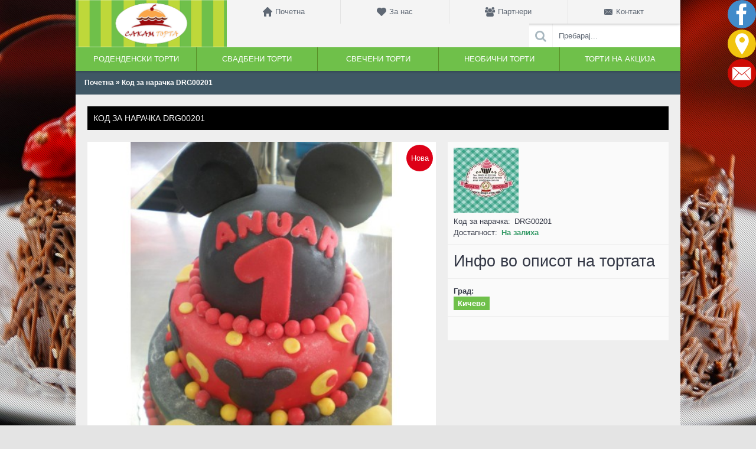

--- FILE ---
content_type: text/html; charset=utf-8
request_url: http://www.sakamtorta.com/index.php?route=product/product&product_id=7967
body_size: 39242
content:
<!DOCTYPE html>
<html dir="ltr" lang="en" class="webkit chrome chrome131 mac journal-desktop is-guest skin-1 responsive-layout bottom-menu-bar infinite-scroll default-header slim-header catalog-cart lang-full-mobile currency-full-mobile lang-flag currency-symbol no-secondary-on-mobile collapse-footer-columns soft-shadow boxed-header sticky-menu backface product-grid-no-second-image product-list-second-image product-page product-page-7967 layout-2 route-product-product oc1 side-blocks-active no-secondary no-currency no-language" data-j2v="2.11">
<head>
<meta charset="UTF-8" />
<meta name="viewport" content="width=device-width, initial-scale=1, minimum-scale=1, maximum-scale=1, user-scalable=no">
<meta name="format-detection" content="telephone=no">
<!--[if IE]><meta http-equiv="X-UA-Compatible" content="IE=Edge,chrome=1"/><![endif]-->
<title>Код за нарачка DRG00201</title>
<base href="http://www.sakamtorta.com/" />
<meta property="og:title" content="Код за нарачка DRG00201" />
<meta property="og:site_name" content="Сакам Торта" />
<meta property="og:url" content="http://www.sakamtorta.com/index.php?route=product/product&product_id=7967" />
<meta property="og:description" content="Град:Кичево

За нарачки контактирајте н&egrave; на следниов телефон 075/250518

РАБОТНО ВРЕМЕ 08:00 - 20:00

&nbsp;

&nbsp;

&nbsp;

&nbsp;" />
<meta property="og:type" content="product" />
<meta property="og:image" content="http://www.sakamtorta.com/image/cache/data/drago/rodendenski/00201-600x315.jpg" />
<meta property="og:image:width" content="600" />
<meta property="og:image:height" content="315" />
<meta name="twitter:card" content="summary" />
<meta name="twitter:title" content="Код за нарачка DRG00201" />
<meta name="twitter:description" content="Град:Кичево

За нарачки контактирајте н&egrave; на следниов телефон 075/250518

РАБОТНО ВРЕМЕ 08:00 - 20:00

&nbsp;

&nbsp;

&nbsp;

&nbsp;" />
<meta name="twitter:image" content="http://www.sakamtorta.com/image/cache/data/drago/rodendenski/00201-200x200.jpg" />
<meta name="twitter:image:width" content="200" />
<meta name="twitter:image:height" content="200" />
<link href="http://www.sakamtorta.com/image/data/sakamtorta_favicon.png" rel="icon" />
<link href="http://www.sakamtorta.com/index.php?route=product/product&amp;product_id=7967" rel="canonical" />
<link rel="stylesheet" href="//fonts.googleapis.com/css?family=Oswald:regular&amp;subset=latin"/>
<link rel="stylesheet" href="http://www.sakamtorta.com/catalog/view/theme/journal2/css/j-strap.css?j2v=2.11"/>
<link rel="stylesheet" href="http://www.sakamtorta.com/catalog/view/javascript/jquery/ui/themes/ui-lightness/jquery-ui-1.8.16.custom.css?j2v=2.11"/>
<link rel="stylesheet" href="http://www.sakamtorta.com/catalog/view/theme/journal2/lib/swiper/css/swiper.css?j2v=2.11"/>
<link rel="stylesheet" href="http://www.sakamtorta.com/catalog/view/theme/journal2/lib/lightgallery/css/lightgallery.min.css?j2v=2.11"/>
<link rel="stylesheet" href="http://www.sakamtorta.com/catalog/view/theme/journal2/lib/magnific-popup/magnific-popup.css?j2v=2.11"/>
<link rel="stylesheet" href="http://www.sakamtorta.com/catalog/view/theme/journal2/lib/supersized/css/supersized.css?j2v=2.11"/>
<link rel="stylesheet" href="http://www.sakamtorta.com/catalog/view/javascript/jquery/colorbox/colorbox.css?j2v=2.11"/>
<link rel="stylesheet" href="http://www.sakamtorta.com/catalog/view/theme/journal2/css/hint.min.css?j2v=2.11"/>
<link rel="stylesheet" href="http://www.sakamtorta.com/catalog/view/theme/journal2/css/journal.css?j2v=2.11"/>
<link rel="stylesheet" href="http://www.sakamtorta.com/catalog/view/theme/journal2/css/features.css?j2v=2.11"/>
<link rel="stylesheet" href="http://www.sakamtorta.com/catalog/view/theme/journal2/css/header.css?j2v=2.11"/>
<link rel="stylesheet" href="http://www.sakamtorta.com/catalog/view/theme/journal2/css/module.css?j2v=2.11"/>
<link rel="stylesheet" href="http://www.sakamtorta.com/catalog/view/theme/journal2/css/pages.css?j2v=2.11"/>
<link rel="stylesheet" href="http://www.sakamtorta.com/catalog/view/theme/journal2/css/account.css?j2v=2.11"/>
<link rel="stylesheet" href="http://www.sakamtorta.com/catalog/view/theme/journal2/css/blog-manager.css?j2v=2.11"/>
<link rel="stylesheet" href="http://www.sakamtorta.com/catalog/view/theme/journal2/css/side-column.css?j2v=2.11"/>
<link rel="stylesheet" href="http://www.sakamtorta.com/catalog/view/theme/journal2/css/product.css?j2v=2.11"/>
<link rel="stylesheet" href="http://www.sakamtorta.com/catalog/view/theme/journal2/css/category.css?j2v=2.11"/>
<link rel="stylesheet" href="http://www.sakamtorta.com/catalog/view/theme/journal2/css/footer.css?j2v=2.11"/>
<link rel="stylesheet" href="http://www.sakamtorta.com/catalog/view/theme/journal2/css/icons.css?j2v=2.11"/>
<link rel="stylesheet" href="http://www.sakamtorta.com/catalog/view/theme/journal2/css/responsive.css?j2v=2.11"/>
<link rel="stylesheet" href="http://www.sakamtorta.com/catalog/view/theme/journal2/css/flex.css?j2v=2.11"/>
<link rel="stylesheet" href="http://www.sakamtorta.com/catalog/view/theme/journal2/css/rtl.css?j2v=2.11"/>
<link rel="stylesheet" href="index.php?route=journal2/assets/css&amp;j2v=2.11" />
<script type="text/javascript" src="http://www.sakamtorta.com/catalog/view/theme/journal2/lib/modernizr/modernizr.min.js?j2v=2.11"></script>
<script type="text/javascript" src="http://www.sakamtorta.com/catalog/view/theme/journal2/lib/jquery/jquery-1.8.3.min.js?j2v=2.11"></script>
<script type="text/javascript" src="http://www.sakamtorta.com/catalog/view/theme/journal2/lib/jquery.ui/jquery-ui-1.8.24.min.js?j2v=2.11"></script>
<script type="text/javascript" src="http://www.sakamtorta.com/catalog/view/javascript/common.js?j2v=2.11"></script>
<script type="text/javascript" src="http://www.sakamtorta.com/catalog/view/javascript/jquery/jquery.total-storage.min.js?j2v=2.11"></script>
<script type="text/javascript" src="http://www.sakamtorta.com/catalog/view/theme/journal2/lib/jquery.tabs/tabs.js?j2v=2.11"></script>
<script type="text/javascript" src="http://www.sakamtorta.com/catalog/view/theme/journal2/lib/swiper/js/swiper.jquery.js?j2v=2.11"></script>
<script type="text/javascript" src="http://www.sakamtorta.com/catalog/view/theme/journal2/lib/ias/jquery-ias.min.js?j2v=2.11"></script>
<script type="text/javascript" src="http://www.sakamtorta.com/catalog/view/theme/journal2/lib/intense/intense.min.js?j2v=2.11"></script>
<script type="text/javascript" src="http://www.sakamtorta.com/catalog/view/theme/journal2/lib/lightgallery/js/lightgallery.js?j2v=2.11"></script>
<script type="text/javascript" src="http://www.sakamtorta.com/catalog/view/theme/journal2/lib/magnific-popup/jquery.magnific-popup.js?j2v=2.11"></script>
<script type="text/javascript" src="http://www.sakamtorta.com/catalog/view/theme/journal2/lib/actual/jquery.actual.min.js?j2v=2.11"></script>
<script type="text/javascript" src="http://www.sakamtorta.com/catalog/view/theme/journal2/lib/countdown/jquery.countdown.js?j2v=2.11"></script>
<script type="text/javascript" src="http://www.sakamtorta.com/catalog/view/theme/journal2/lib/image-zoom/jquery.imagezoom.min.js?j2v=2.11"></script>
<script type="text/javascript" src="http://www.sakamtorta.com/catalog/view/theme/journal2/lib/lazy/jquery.lazy.1.6.min.js?j2v=2.11"></script>
<script type="text/javascript" src="http://www.sakamtorta.com/catalog/view/theme/journal2/lib/supersized/js/jquery.easing.min.js?j2v=2.11"></script>
<script type="text/javascript" src="http://www.sakamtorta.com/catalog/view/theme/journal2/lib/supersized/js/supersized.3.2.7.min.js?j2v=2.11"></script>
<script type="text/javascript" src="http://www.sakamtorta.com/catalog/view/javascript/jquery/tabs.js?j2v=2.11"></script>
<script type="text/javascript" src="http://www.sakamtorta.com/catalog/view/javascript/jquery/colorbox/jquery.colorbox-min.js?j2v=2.11"></script>
<script type="text/javascript" src="http://www.sakamtorta.com/catalog/view/theme/journal2/js/journal.js?j2v=2.11"></script>
<!--[if (gte IE 6)&(lte IE 8)]><script src="catalog/view/theme/journal2/lib/selectivizr/selectivizr.min.js"></script><![endif]-->
<script>
  (function(i,s,o,g,r,a,m){i['GoogleAnalyticsObject']=r;i[r]=i[r]||function(){
  (i[r].q=i[r].q||[]).push(arguments)},i[r].l=1*new Date();a=s.createElement(o),
  m=s.getElementsByTagName(o)[0];a.async=1;a.src=g;m.parentNode.insertBefore(a,m)
  })(window,document,'script','https://www.google-analytics.com/analytics.js','ga');

  ga('create', 'UA-98391096-1', 'auto');
  ga('send', 'pageview');

</script><script>
        Journal.COUNTDOWN = {
        DAYS    : "Ден.",
        HOURS   : "Час.",
        MINUTES : "Мин.",
        SECONDS : "Сек."
    };
        Journal.NOTIFICATION_BUTTONS = '<div class="notification-buttons"><a class="button notification-cart" href="https://www.sakamtorta.com/index.php?route=checkout/cart">Преглед на кошничката</a><a class="button notification-checkout" href="https://www.sakamtorta.com/index.php?route=checkout/checkout">Наплата</a></div>';
</script>
</head>
<body>
<!--[if lt IE 9]>
<div class="old-browser">You are using an old browser. Please <a href="http://windows.microsoft.com/en-us/internet-explorer/download-ie">upgrade to a newer version</a> or <a href="http://browsehappy.com/">try a different browser</a>.</div>
<![endif]-->
<header class="journal-header-default">
    <div class="header">
    <div class="journal-top-header j-min"></div>

    <div id="header" class="journal-header">
        <div class="journal-logo xs-100 sm-100 md-33 lg-25 xl-25">
                            <div id="logo">
                    <a href="http://www.sakamtorta.com/">
                        <img src="http://www.sakamtorta.com/image/cache/data/logo_SAKAMTORTA_ver2-529x164.png" width="529" height="164" alt="Сакам Торта" title="Сакам Торта" class="logo-1x" />                    </a>
                </div>
                    </div>
        <div class="header-assets xs-100 sm-100 md-66 lg-75 xl-75">

            <div class="journal-links j-min xs-100 sm-100 md-100 lg-66 xl-66">
                <div class="links j-min">
                    <ul class="top-menu">
                    <li>
                            <a href="http://www.sakamtorta.com/" class="m-item icon-only"><i style="margin-right: 5px; font-size: 16px" data-icon="&#xe627;"></i>                    <span class="top-menu-link">Почетна</span>                </a>
                                </li>
            <li>
                            <a href="http://www.sakamtorta.com/index.php?route=information/information&amp;information_id=4" class="m-item icon-only"><i style="margin-right: 5px; font-size: 16px" data-icon="&#xe662;"></i>                    <span class="top-menu-link">За нас</span>                </a>
                                </li>
            <li>
                            <span class="m-item icon-only no-link"><i style="margin-right: 5px; font-size: 16px" data-icon="&#xe6b0;"></i><span>Партнери</span></span>
                                </li>
            <li>
                            <a href="https://www.sakamtorta.com/index.php?route=information/contact" class="m-item icon-only"><i style="margin-right: 5px; font-size: 16px" data-icon="&#xe67b;"></i>                    <span class="top-menu-link">Контакт</span>                </a>
                                </li>                    </ul>
                </div>
            </div>
            <div class="journal-cart j-min xs-100 sm-50 md-50 lg-33 xl-33">
                <div id="cart">
  <div class="heading" >
    <a><span id="cart-total">0 производ(и) - Инфо во описот на тортата</span><i></i></a>
  </div>
  <div class="content">
    <div class="cart-wrapper">
        <div class="empty">Кошничката е празна!</div>
      </div>
</div>
</div>            </div>
            <div class="journal-login j-min xs-100 sm-100 md-100 lg-66 xl-66">
                                                <div class="journal-secondary">
                    <ul class="top-menu">
                                        </ul>
                </div>
            </div>

            <div class="journal-search j-min xs-100 sm-50 md-50 lg-33 xl-33">
                                <div>
                    <div id="search" class="j-min">
                        <div class="button-search j-min"><i></i></div>
                                                    <input type="text" name="search" placeholder="Пребарај..." value="" autocomplete="off" />
                                            </div>
                </div>
                            </div>
        </div>
        <div class="journal-menu j-min xs-100 sm-100 md-100 lg-75 xl-75">
            <style></style>
<div class="mobile-trigger">Главно Мени</div>
<ul class="super-menu mobile-menu menu-table" style="table-layout: fixed">
        <li id="main-menu-item-1" class="drop-down ">
                <a href="http://www.sakamtorta.com/index.php?route=product/category&amp;path=59" ><span class="main-menu-text">Роденденски торти</span></a>
                                                                
        
        <span class="mobile-plus">+</span>
    </li>
        <li id="main-menu-item-2" class="drop-down ">
                <a href="http://www.sakamtorta.com/index.php?route=product/category&amp;path=105" ><span class="main-menu-text">Свадбени торти</span></a>
                                                                
        
        <span class="mobile-plus">+</span>
    </li>
        <li id="main-menu-item-3" class="drop-down ">
                <a href="http://www.sakamtorta.com/index.php?route=product/category&amp;path=106" ><span class="main-menu-text">Свечени торти</span></a>
                                                                
        
        <span class="mobile-plus">+</span>
    </li>
        <li id="main-menu-item-4" class="drop-down ">
                <a href="http://www.sakamtorta.com/index.php?route=product/category&amp;path=148" ><span class="main-menu-text">Необични торти</span></a>
                                                                
        
        <span class="mobile-plus">+</span>
    </li>
        <li id="main-menu-item-5" class="drop-down ">
                <a href="http://www.sakamtorta.com/index.php?route=product/category&amp;path=147" ><span class="main-menu-text">Торти на акција</span></a>
                                                                
        
        <span class="mobile-plus">+</span>
    </li>
    </ul>        </div>
    </div>
    </div>
</header>
<div class="extended-container">
<div id="container" class="j-container">

<div id="notification"></div><div class="breadcrumb">
        <span itemscope itemtype="http://data-vocabulary.org/Breadcrumb"><a href="http://www.sakamtorta.com/index.php?route=common/home" itemprop="url"><span itemprop="title">Почетна</span></a></span>
        <span itemscope itemtype="http://data-vocabulary.org/Breadcrumb"> &raquo; <a href="http://www.sakamtorta.com/index.php?route=product/product&amp;product_id=7967" itemprop="url"><span itemprop="title">Код за нарачка DRG00201</span></a></span>
    </div>
 
<div id="content" itemscope itemtype="http://schema.org/Product">
<h1 class="heading-title" itemprop="name">Код за нарачка DRG00201</h1>

  <div class="product-info split-60-40" data-respond="start: 620px; end: 630px; interval: 10px;">
    <meta itemprop="url" content="http://www.sakamtorta.com/index.php?route=product/product&amp;product_id=7967" />
        <div class="left">
            <div class="image">
                              <span class="label-latest"><b>Нова</b></span>
                              <a href="http://www.sakamtorta.com/image/cache/data/drago/rodendenski/00201-800x800.jpg" title="Код за нарачка DRG00201"><img src="http://www.sakamtorta.com/image/cache/data/drago/rodendenski/00201-500x500.jpg" title="Код за нарачка DRG00201" alt="Код за нарачка DRG00201" id="image" data-largeimg="http://www.sakamtorta.com/image/cache/data/drago/rodendenski/00201-800x800.jpg" itemprop="image"  /></a>
      </div>
                <div class="gallery-text"><span></span></div>
      
                        <div class="image-gallery" style="display: none !important;">
                <a href="http://www.sakamtorta.com/image/cache/data/drago/rodendenski/00201-800x800.jpg" data-original="http://www.sakamtorta.com/image/cache/data/drago/rodendenski/00201-800x800.jpg" title="Код за нарачка DRG00201" class="swipebox"><img src="http://www.sakamtorta.com/image/cache/data/drago/rodendenski/00201-500x500.jpg" title="Код за нарачка DRG00201" alt="Код за нарачка DRG00201" /></a>
                      </div>
            </div>
        <div class="right">
        <div class="product-options">
          <div class="description">
                        <span class="brand-logo">
            <a href="http://www.sakamtorta.com/index.php?route=product/manufacturer/info&amp;manufacturer_id=46" class="brand-image">
                <img src="http://www.sakamtorta.com/image/cache/data/drago/drago_logo-110x110.jpg" width="110" height="110" alt="Драго" />
            </a>
                    </span>
                <span  class="p-model">Код за нарачка:</span> <span class="p-model" itemprop="model">DRG00201</span><br />                <span class="p-stock">Достапност:</span> <span class="journal-stock instock">На залиха</span>
      </div>
                    <div class="price" itemprop="offers" itemscope itemtype="http://schema.org/Offer">
        <meta itemprop="itemCondition" content="http://schema.org/NewCondition" />
        <meta itemprop="priceCurrency" content="MKD" />
        <meta itemprop="price" content="0" />
                <link itemprop="availability"  href="http://schema.org/InStock" />
                        <span class="product-price">Инфо во описот на тортата</span>
                                      </div>
                                    <div class="options push-select push-image push-checkbox push-radio">
        <h3>Достапни опции</h3>
        <br />
                        <div id="option-1568" class="option option-select">
                    <b>Град:</b><br />
          <select name="option[1568]">
            <option value=""> --- Ве молиме одберете --- </option>
                        <option value="3070" data-image="http://www.sakamtorta.com/image/cache/no_image-30x30h.jpg">Кичево                        </option>
                      </select>
        </div>
        <br />
                                                                                              </div>
      <script>Journal.enableSelectOptionAsButtonsList();</script>
            <div class="cart ">
                <div><span class="qty"><span class="text-qty">Количина:</span>
          <input type="text" name="quantity" size="2" value="1" data-min-value="1" autocomplete="off" /></span>
          <input type="hidden" name="product_id" value="7967" />
            <a id="button-cart" class="button"><span class="button-cart-text">Додади во кошничка</span></a>
          <script>if ($('.product-info .image .label-outofstock').length) { $("#button-cart").addClass('button-disable').attr('disabled', 'disabled'); }</script>
        </div>
          <script>
              /* quantity buttons */
              var $input = $('.cart input[name="quantity"]');
              function up() {
                  var val = parseInt($input.val(), 10) + 1 || parseInt($input.attr('data-min-value'), 10);
                  $input.val(val);
              }
              function down() {
                  var val = parseInt($input.val(), 10) - 1 || 0;
                  var min = parseInt($input.attr('data-min-value'), 10) || 1;
                  $input.val(Math.max(val, min));
              }
              $('<a href="javascript:;" class="journal-stepper">-</a>').insertBefore($input).click(down);
              $('<a href="javascript:;" class="journal-stepper">+</a>').insertAfter($input).click(up);
              $input.keydown(function (e) {
                  if (e.which === 38) {
                      up();
                      return false;
                  }
                  if (e.which === 40) {
                      down();
                      return false;
                  }
              });
          </script>
                      </div>
      <div class="wishlist-compare">
          <span class="links">
              <a onclick="addToWishList('7967');">Додади во листа на желби</a>
              <a onclick="addToCompare('7967');">Додади во листа за споредба</a>
          </span>
      </div>
                  <div class="social share-this hide-on-mobile">
          <div class="social-loaded">
              <script type="text/javascript">var switchTo5x=true;</script>
              <script type="text/javascript" src="https://ws.sharethis.com/button/buttons.js"></script>
              <script type="text/javascript">stLight.options({publisher: "", doNotHash: true, doNotCopy: true, hashAddressBar: false});</script>
                            <span class="st_facebook_large" displayText="Facebook"></span>
                            <span class="st_googleplus_large" displayText="Google +"></span>
                            <span class="st_twitter_large" displayText="Twitter"></span>
                        </div>
      </div>
              </div>
  </div>
  </div>
  <meta itemprop="description" content="" />
  <div id="tabs" class="htabs">
        <a href="#tab-description">Инфо за слаткарницата</a>
                <a href="#tab-askquestion">Поставете Прашање</a>
          </div>
      <div id="tab-description" class="tab-content" itemprop="description"><p><img alt="Драго" data-mce-src="images/favicon-16x16.png" data-mce-style="margin-right: 20px; margin-left: 20px;" height="169" src="http://www.sakamtorta.com/image/data/drago/drago_logo.jpg" style="margin-right:20px; margin-left:20px; float:left" width="169" />Град:Кичево</p>

<p>За нарачки контактирајте н&egrave; на следниов телефон <strong>075/250518</strong></p>

<p><strong>РАБОТНО ВРЕМЕ 08:00 - 20:00</strong></p>

<p>&nbsp;</p>

<p>&nbsp;</p>

<p>&nbsp;</p>

<p>&nbsp;</p>

<p style="text-align: center;"><strong><iframe align="middle" frameborder="1" height="375" scrolling="no" src="https://www.google.com/maps/embed?pb=!1m18!1m12!1m3!1d2987.5977596811613!2d20.960467314826943!3d41.512990796163116!2m3!1f0!2f0!3f0!3m2!1i1024!2i768!4f13.1!3m3!1m2!1s0x135136902e5b2ce7%3A0xb480d1e5cc444e82!2z0JTRgNCwLdCT0L4!5e0!3m2!1smk!2smk!4v1521280860888&quot; width=&quot;100%&quot; height=&quot;375&quot; frameborder=&quot;5&quot; style=&quot;border:5&quot; allowfullscreen&quot;&gt;" width="100%"></iframe></strong></p>
</div>
        <div id="tab-askquestion" class="tab-content">
    <h2 id="askquestion-title" style="text-align: left; font-weight: bold; font-family: Helvetica, Arial, sans-serif; font-style: normal; font-size: 14px; text-transform: none; color: rgb(255, 255, 255); padding-top: 8px; padding-bottom: 8px; padding-left: 10px; padding-right: 10px; background-color: rgb(95, 104, 116); margin-bottom: 15px;">Ве интересира нешто повеќе за  Код за нарачка DRG00201?</h2>
	<br />
    <img src="image/name.png" align="absmiddle" /> <b>Вашето Име:</b><br />
    <input type="text" name="name1" value="" />
    <br />
    <br />
	<img src="image/email.png" align="absmiddle" /> <b>Вашиот Email:</b><br />
    <input type="text" name="email1" value="" />
    <br />
    <br />
    <img src="image/question.png" align="absmiddle" /> <b>Поставете Прашање:</b>
    <textarea name="text1" cols="40" rows="8"></textarea>
    <br />
	<br />
    <b>Внесете го кодот во полето подолу:</b><br />
    <input type="text" name="captcha1" value="" style="width: 150px !important;" />
    <br />
	<br />
    <img src="index.php?route=product/product/captcha1" alt="" id="captcha1" /><br />
    <br />
    <div class="buttons">
      <div class="right"><a id="button-askquestion" class="button">Продолжи</a></div>
    </div>
  </div>
    </div>
<script type="text/javascript"><!--
$(document).ready(function() {
	$('.colorbox').colorbox({
		overlayClose: true,
		opacity: 0.5,
		rel: "colorbox"
	});
});
//--></script>
<script type="text/javascript"><!--

$('select[name="profile_id"], input[name="quantity"]').change(function(){
    $.ajax({
		url: 'index.php?route=product/product/getRecurringDescription',
		type: 'post',
		data: $('input[name="product_id"], input[name="quantity"], select[name="profile_id"]'),
		dataType: 'json',
        beforeSend: function() {
            $('#profile-description').html('');
        },
		success: function(json) {
			$('.success, .warning, .attention, information, .error').remove();

			if (json['success']) {
                $('#profile-description').html(json['success']);
			}
		}
	});
});

$('#button-cart').bind('click', function() {
    if ($('.hide-cart .right .cart.outofstock').length) {
        return false;
    }
	$.ajax({
		url: 'index.php?route=checkout/cart/add',
		type: 'post',
		data: $('.product-info input[type=\'text\'], .product-info input[type=\'hidden\'], .product-info input[type=\'radio\']:checked, .product-info input[type=\'checkbox\']:checked, .product-info select, .product-info textarea'),
		dataType: 'json',
		success: function(json) {
			$('.success, .warning, .attention, .information, .error').remove();

			if (json['error']) {
				if (json['error']['option']) {
					for (i in json['error']['option']) {
						$('#option-' + i).after('<span class="error">' + json['error']['option'][i] + '</span>');
					}
				}

                if (json['error']['profile']) {
                    $('select[name="profile_id"]').after('<span class="error">' + json['error']['profile'] + '</span>');
                }
			}

			if (json['success']) {
                if (!Journal.showNotification(json['success'], json['image'], true)) {
				    $('#notification').html('<div class="success" style="display: none;">' + json['success'] + '<img src="catalog/view/theme/default/image/close.png" alt="" class="close" /></div>');
                }

				$('.success').fadeIn('slow');

				$('#cart-total').html(json['total']);

          if (Journal.scrollToTop) {
              $('html, body').animate({ scrollTop: 0 }, 'slow');
          }

                if (json['redirect']) {
                    location = json['redirect'];
                }
			}
		}
	});
});
//--></script>
<script type="text/javascript" src="catalog/view/javascript/jquery/ajaxupload.js"></script>
<script type="text/javascript"><!--
$('#review .pagination a').live('click', function() {
	$('#review').fadeOut('slow');

	$('#review').load(this.href);

	$('#review').fadeIn('slow');

	return false;
});

$('#review').load('index.php?route=product/product/review&product_id=7967');

$('#button-review').bind('click', function() {
	$.ajax({
		url: 'index.php?route=product/product/write&product_id=7967',
		type: 'post',
		dataType: 'json',
		data: 'name=' + encodeURIComponent($('input[name=\'name\']').val()) + '&text=' + encodeURIComponent($('textarea[name=\'text\']').val()) + '&rating=' + encodeURIComponent($('input[name=\'rating\']:checked').val() ? $('input[name=\'rating\']:checked').val() : '') + '&captcha=' + encodeURIComponent($('input[name=\'captcha\']').val()),
		beforeSend: function() {
			$('.success, .warning').remove();
			$('#button-review').attr('disabled', true);
			$('#review-title').after('<div class="attention"><img src="catalog/view/theme/default/image/loading.gif" alt="" /> Ве молиме почекајте!</div>');
		},
		complete: function() {
			$('#button-review').attr('disabled', false);
			$('.attention').remove();
		},
		success: function(data) {
			if (data['error']) {
				$('#review-title').after('<div class="warning">' + data['error'] + '</div>');
			}

			if (data['success']) {
				$('#review-title').after('<div class="success">' + data['success'] + '</div>');

				$('input[name=\'name\']').val('');
				$('textarea[name=\'text\']').val('');
				$('input[name=\'rating\']:checked').attr('checked', '');
				$('input[name=\'captcha\']').val('');
			}
		}
	});
});
//--></script>
<script type="text/javascript"><!--
$('#tabs a').tabs();
//--></script>
<script type="text/javascript" src="catalog/view/javascript/jquery/ui/jquery-ui-timepicker-addon.js"></script>
<script type="text/javascript"><!--
$(document).ready(function() {
	if ($.browser.msie && $.browser.version == 6) {
		$('.date, .datetime, .time').bgIframe();
	}

	$('.date').datepicker({dateFormat: 'yy-mm-dd'});
	$('.datetime').datetimepicker({
		dateFormat: 'yy-mm-dd',
		timeFormat: 'h:m'
	});
	$('.time').timepicker({timeFormat: 'h:m'});
});
//--></script>
<script type="text/javascript"><!--
$('#button-askquestion').bind('click', function() {
	$.ajax({
		type: 'POST',
		url: 'index.php?route=product/product/write1&product_id=7967',
		dataType: 'json',
		data: 'name1=' + encodeURIComponent($('input[name=\'name1\']').val()) + '&email1=' + encodeURIComponent($('input[name=\'email1\']').val()) + '&text1=' + encodeURIComponent($('textarea[name=\'text1\']').val()) + '&captcha1=' + encodeURIComponent($('input[name=\'captcha1\']').val()),
		beforeSend: function() {
			$('.success, .warning').remove();
			$('#button-askquestion').attr('disabled', true);
			$('#askquestion-title').after('<div class="attention"><img src="catalog/view/theme/default/image/loading.gif" alt="" /> Ве молиме почекајте!</div>');
		},
		complete: function() {
			$('#button-askquestion').attr('disabled', false);
			$('.attention').remove();
		},
		success: function(data) {
			if (data.error) {
				$('#askquestion-title').after('<div class="warning">' + data.error + '</div>');
			}
			
			if (data.success) {
				$('#askquestion-title').after('<div class="success">' + data.success + '</div>');
								
				$('input[name=\'name1\']').val('');
				$('input[name=\'email1\']').val('');
				$('textarea[name=\'text1\']').val('');
				$('input[name=\'captcha1\']').val('');
			}
		}
	});
});
//--></script>
</div>
</div>
<footer class="boxed-footer">
    <div id="footer">
        <div class="row columns " style="">
        <div class="column  menu xs-100 sm-33 md-33 lg-33 xl-33 ">
                <h3>СакамТорта Контакт</h3>
                        <div class="column-menu-wrap" style="">
        <ul>
                                    <li><i style="margin-right: 5px; color: rgb(76, 179, 86); font-size: 16px; left: -2px" data-icon="&#xe6a3;"></i>02/2672-549</li>
                                                <li><i style="margin-right: 5px; color: rgb(241, 196, 15); font-size: 16px; left: -2px" data-icon="&#xe61a;"></i>ул.Христо Татарчев 1/60А - Кисела Вода</li>
                                                <li><i style="margin-right: 5px; color: rgb(66, 139, 202); font-size: 16px; left: 1px" data-icon="&#xe670;"></i>&nbsp;&nbsp;Понеделник - Сабота : 08:00 - 22:00 <br>&nbsp;&nbsp;&nbsp;&nbsp;&nbsp;&nbsp;Недела : 08:00 - 20:00</li>
                                                <li><a href="mailto:contact@sakamtorta.com" class="m-item "><i style="margin-right: 5px; color: rgb(255, 255, 255); font-size: 16px; left: -1px" data-icon="&#xe698;"></i>contact@sakamtorta.com</a></li>
                                </ul>
        </div>
            </div>
        <div class="column  menu xs-100 sm-33 md-33 lg-33 xl-33 ">
                <h3>Информации</h3>
                        <div class="column-menu-wrap" style="">
        <ul>
                                    <li><a href="http://www.sakamtorta.com/index.php?route=information/information&amp;information_id=4" class="m-item "><i style="margin-right: 5px; color: rgb(241, 196, 15); font-size: 16px" data-icon="&#xe690;"></i>За нас</a></li>
                                                <li><a href="http://www.sakamtorta.com/index.php?route=information/information&amp;information_id=3" class="m-item "><i style="margin-right: 5px; color: rgb(169, 184, 192); font-size: 16px" data-icon="&#xe674;"></i>Состав на торти</a></li>
                                                <li><a href="http://www.sakamtorta.com/index.php?route=information/information&amp;information_id=6" class="m-item "><i style="margin-right: 5px; color: rgb(228, 228, 228); font-size: 16px" data-icon="&#xe658;"></i>Нарачка и испорака</a></li>
                                                <li><i style="margin-right: 5px; color: rgb(255, 24, 15); font-size: 16px" data-icon="&#xe1b5;"></i></li>
                                </ul>
        </div>
            </div>
        <div class="column  menu xs-100 sm-33 md-33 lg-33 xl-33 ">
                <h3>Екстра</h3>
                        <div class="column-menu-wrap" style="">
        <ul>
                                    <li><a href="https://www.sakamtorta.com/index.php?route=product/manufacturer" class="m-item "><i style="margin-right: 5px; color: rgb(66, 139, 202); font-size: 16px" data-icon="&#xe653;"></i>Пронајди торта од одредена слаткарница</a></li>
                                                <li><a href="https://www.sakamtorta.com/index.php?route=product/special" class="m-item "><i style="margin-right: 5px; color: rgb(76, 179, 86); font-size: 16px" data-icon="&#xe665;"></i>Попусти</a></li>
                                                <li><a href="http://www.sakamtorta.com/index.php?route=information/information&amp;information_id=10" class="m-item "><i style="margin-right: 5px; color: rgb(248, 32, 247); font-size: 16px" data-icon="&#xe62a;"></i>&nbsp;ЧПП</a></li>
                                                <li><a href="https://www.sakamtorta.com/index.php?route=information/sitemap" class="m-item "><i style="margin-right: 5px; color: rgb(255, 255, 255); font-size: 16px" data-icon="&#xe697;"></i>&nbsp;Мапа на Сајтот</a></li>
                                </ul>
        </div>
            </div>
    </div>    </div>
    <div class="bottom-footer boxed-bar">
        <div class="no-payments">
                        <div class="copyright">Copyright © 2015-<script>document.write(new Date().getFullYear())</script> by SakamTorta.com. All rights reserved.</div>
                                </div>
    </div>
</footer>
<div class="scroll-top"></div>
<div class="journal-fullscreen-slider journal-fullscreen-slider-1 ">
        <div class="transparent-overlay" style="background-image: url('http://www.sakamtorta.com/image/cache/data/overlay-3x3.png');"></div>
            <script>
        jQuery(function($){
            var opts = {
                transition          : 'fade',
                transition_speed    : parseInt('700', 10),
                slide_interval      : parseInt('3000'),
                slides              : $.parseJSON('[{"image":"http:\/\/www.sakamtorta.com\/image\/cache\/data\/pozadini\/pozadina01-1380x1287.jpg","title":""},{"image":"http:\/\/www.sakamtorta.com\/image\/cache\/data\/pozadini\/pozadina02-1380x935.jpg","title":""},{"image":"http:\/\/www.sakamtorta.com\/image\/cache\/data\/pozadini\/pozadina03-1380x1296.jpg","title":""}]')
            }
            $.supersized(opts);
        });
    </script>
    </div><div id="side-block-917432215" class="side-block-10 side-block-right side-block-block" style="position: fixed; top: 100px; width: 300px; right: -300px">
            <div class="side-block-icon" style="width: 48px; height: 48px; line-height: 48px; background-color: rgb(207, 11, 4); border-radius: 50%; left: -48px"><i style="margin-right: 5px; color: rgb(255, 255, 255); font-size: 36px" data-icon="&#xe67b;"></i></div>
    <div class="side-block-content" style="background-color: rgb(255, 255, 255); padding: 8px" data-url="index.php?route=module/journal2_side_blocks/load&amp;module_id=10">Loading...</div>
    </div>
<div id="side-block-1905702959" class="side-block-9 side-block-right side-block-block" style="position: fixed; top: 50px; width: 640px; right: -640px">
            <div class="side-block-icon" style="width: 48px; height: 48px; line-height: 48px; background-color: rgb(241, 196, 15); border-radius: 50%; left: -48px"><i style="margin-right: 5px; color: rgb(255, 255, 255); font-size: 36px" data-icon="&#xe61a;"></i></div>
    <div class="side-block-content" style="background-color: rgb(255, 255, 255); padding: 20px" data-url="index.php?route=module/journal2_side_blocks/load&amp;module_id=9">Loading...</div>
    </div>
<div id="side-block-2007084745" class="side-block-8 side-block-right side-block-block" style="position: fixed; width: 300px; right: -300px">
            <div class="side-block-icon" style="width: 48px; height: 48px; line-height: 48px; background-color: rgb(66, 139, 202); border-radius: 50%; left: -48px"><i style="margin-right: 5px; color: rgb(255, 255, 255); font-size: 36px" data-icon="&#xe683;"></i></div>
    <div class="side-block-content" style="background-color: rgb(255, 255, 255); padding: 0px" data-url="index.php?route=module/journal2_side_blocks/load&amp;module_id=8">Loading...</div>
    </div><script type="text/javascript" src="http://www.sakamtorta.com/catalog/view/theme/journal2/lib/lightgallery/js/lg-thumbnail.min.js?j2v=2.11"></script>
<script type="text/javascript" src="http://www.sakamtorta.com/catalog/view/theme/journal2/lib/hover-intent/jquery.hoverIntent.min.js?j2v=2.11"></script>
<script type="text/javascript" src="http://www.sakamtorta.com/catalog/view/theme/journal2/lib/pnotify/jquery.pnotify.min.js?j2v=2.11"></script>
<script type="text/javascript" src="http://www.sakamtorta.com/catalog/view/theme/journal2/lib/vide/jquery.vide.min.js?j2v=2.11"></script>
<script type="text/javascript" src="http://www.sakamtorta.com/catalog/view/theme/journal2/lib/respond/respond.js?j2v=2.11"></script>
<script type="text/javascript" src="http://www.sakamtorta.com/catalog/view/theme/journal2/lib/autocomplete2/jquery.autocomplete2.min.js?j2v=2.11"></script>
<script type="text/javascript" src="http://www.sakamtorta.com/catalog/view/theme/journal2/js/init.js?j2v=2.11"></script>
<script type="text/javascript" src="index.php?route=journal2/assets/js&amp;j2v=2.11"></script>
</body>
</html>


--- FILE ---
content_type: text/css
request_url: http://www.sakamtorta.com/catalog/view/theme/journal2/css/pages.css?j2v=2.11
body_size: 32619
content:
/*
  Journal - Advanced Opencart Theme Framework
  Version 2.9.8
  Copyright (c) 2017 Digital Atelier
  https://www.journal-theme.com/
*/
.information-page #content > p + div {
  margin-top: 20px; }

/******************************
 SHOPPING CART
*******************************/
.cart-info .stock {
  color: red; }
.cart-info .name {
  max-width: 400px;
  text-align: left; }
  .cart-info .name a {
    font-weight: bold; }
.cart-info .image {
  text-align: center;
  max-width: 100px; }
  .cart-info .image img {
    margin: 5px 0;
    float: left;
    margin-left: 10px; }
.cart-info .quantity {
  min-width: 110px;
  text-align: center; }
  .cart-info .quantity .input-group {
    display: inline-block; }
    .cart-info .quantity .input-group input {
      margin-right: 5px;
      border-radius: 2px; }
    .cart-info .quantity .input-group .btn-primary {
      background-color: #428bca; }
      .cart-info .quantity .input-group .btn-primary:hover {
        background-color: #3071a9; }
    .cart-info .quantity .input-group .btn-danger {
      background-color: #EA2E49; }
      .cart-info .quantity .input-group .btn-danger:hover {
        background-color: #d01530; }
.cart-info .price, .cart-info .total {
  font-weight: bold; }
.cart-info table {
  overflow: hidden; }
.cart-info td {
  padding: 5px 10px 5px 5px;
  text-align: center; }
.cart-info thead td {
  height: 40px;
  font-weight: bold;
  border-bottom: none;
  font-size: 13px; }
.cart-info tbody td {
  border-bottom-style: solid;
  border-bottom-width: 1px;
  border-bottom-color: #E4E4E4; }
.cart-info tbody td.image {
  padding-left: 0; }
.cart-info tbody tr:last-of-type td {
  border-bottom: none; }

#content.sc-page .content p, #content.sc-page .action-area p {
  padding: 10px;
  font-size: 13px; }
#content.sc-page .content table.radio .highlight td {
  border-bottom: 1px solid;
  border-color: #f4f4f4; }
#content.sc-page .content table.radio .highlight:last-of-type td {
  border-bottom: none; }
#content.sc-page a + .text-danger {
  color: #EA2E49;
  background-color: transparent; }

.cart-module > div {
  display: none; }
  .cart-module > div form {
    padding-left: 10px; }
    .cart-module > div form input[type='text'] {
      max-width: 240px;
      margin: 20px 0; }
  .cart-module > div input[name='postcode'] {
    width: 100px;
    margin-left: 6px;
    margin-top: 5px; }

#shipping table {
  padding: 10px 0;
  width: 45%; }
  #shipping table td:first-of-type {
    font-weight: bold; }
#shipping select {
  width: 150px; }
#shipping .button {
  margin: 10px 0; }

.cart-total {
  overflow: auto;
  padding: 8px; }
  .cart-total table {
    float: right; }
  .cart-total td {
    padding: 4px;
    text-align: right; }

label {
  line-height: 1.5;
  font-size: 13px;
  position: relative; }

#total .right {
  font-size: 14px;
  width: 87%;
  font-weight: bold; }

.quantity input[type='text'] {
  width: 40px;
  text-align: center; }

.action-area {
  overflow: hidden; }
  .action-area h3 {
    padding: 10px 12px; }

.action-area .panel-title {
  color: #555; }

.oc2 .action-area .panel-heading {
  padding: 0; }
  .oc2 .action-area .panel-heading .panel-title > a {
    padding: 10px;
    display: block; }
.oc2 .action-area .panel-group {
  margin-bottom: 0; }
.oc2 .action-area .panel-body label {
  display: inline-block;
  margin-bottom: 5px; }
.oc2 .action-area .panel-body .input-group input[type="text"] {
  min-width: 300px; }
.oc2 .action-area .panel-body .input-group .button {
  margin-left: 5px; }
.oc2 .action-area .form-group {
  clear: both;
  margin-top: 10px; }
  .oc2 .action-area .form-group label {
    min-width: 150px;
    float: left;
    margin-bottom: 0; }
  .oc2 .action-area .form-group input[type="text"] {
    max-width: 160px; }
.oc2 .checkout #accordion {
  overflow: hidden; }
.oc2 .checkout-content {
  background-color: transparent;
  padding: 0;
  display: block; }
  .oc2 .checkout-content .right .form-group {
    margin-bottom: 8px; }
  .oc2 .checkout-content p, .oc2 .checkout-content .radio {
    padding: 10px 0 0 0; }

.order-list .list td {
  text-align: center; }

/******************************
 CHECKOUT PAGE
*******************************/
.checkout {
  margin-bottom: 20px;
  overflow: hidden; }
  .checkout select {
    margin: 0 0 3px 0; }
  .checkout div:last-of-type .checkout-heading {
    border-bottom: none; }

.checkout-heading {
  border-bottom: 1px solid;
  border-color: #333745;
  font-size: 13px;
  min-height: 35px;
  padding: 10px;
  clear: both; }

.checkout-heading a {
  float: right;
  margin-top: 1px;
  font-weight: normal;
  text-decoration: none; }

.checkout-content {
  padding: 0 0 15px 0;
  display: none;
  position: relative; }
  .checkout-content:after {
    content: "";
    display: table;
    clear: both; }
  .checkout-content table.radio td:first-child {
    width: 25px; }
  .checkout-content p {
    padding: 10px 0; }
  .checkout-content .left {
    float: left;
    width: 48%; }
  .checkout-content .right {
    float: right;
    width: 48%; }
  .checkout-content .left p:last-of-type {
    min-height: 92px; }
  .checkout-content .buttons {
    margin-bottom: 0;
    border-radius: 0;
    clear: both; }
    .checkout-content .buttons .right {
      width: 100%; }
  .checkout-content textarea {
    width: 100% !important;
    margin-top: 15px; }

#payment-address h2 {
  margin-bottom: 15px; }

.checkout-product .total {
  font-weight: bold; }
.checkout-product td {
  padding: 15px; }
.checkout-product thead td {
  font-weight: bold;
  padding: 13px; }
.checkout-product .name,
.checkout-product .model {
  text-align: left; }
.checkout-product .quantity,
.checkout-product .price,
.checkout-product .total {
  text-align: right; }
.checkout-product tbody td {
  border-bottom: 1px solid;
  border-color: #f4f4f4; }
.checkout-product tfoot td {
  text-align: right;
  padding: 6px 15px; }

.wait {
  position: absolute;
  padding-top: 12px;
  right: -10px;
  bottom: 30px; }

.newsletter-page table.form {
  padding-top: 0; }

.oc2 .oc-newsletter .form-horizontal .form-group > label {
  width: auto;
  padding-top: 10px; }
.oc2 .oc-newsletter .form-horizontal .form-group .radio-inline {
  width: auto; }
.oc2 .oc-newsletter .form-horizontal .form-group label + div {
  float: none;
  padding-top: 0; }

/******************************
 RETURNS
*******************************/
.returns > h1 + p {
  margin-bottom: 15px; }
.returns form h2, .returns form .content {
  margin-bottom: 15px; }
.returns .left {
  float: none; }
.returns .buttons .left {
  float: left; }

@media only screen and (max-width: 980px) {
  .return-product > div {
    width: 100%;
    display: block; }
    .return-product > div input {
      margin: 3px 0; }

  .return-detail > div {
    width: 100%;
    display: block; }

  .return-reason {
    margin-bottom: 20px; } }
/******************************
 SITEMAP
*******************************/
.sitemap-info {
  overflow: auto;
  padding-bottom: 20px; }
  .sitemap-info ul {
    margin: 0;
    padding: 0; }
    .sitemap-info ul li {
      list-style: none;
      padding: 2px;
      margin-bottom: 1px;
      font-weight: bold; }
  .sitemap-info > div {
    float: left;
    width: 50%;
    padding-left: 7px; }
    .sitemap-info > div > ul {
      padding: 10px 0 5px 15px; }
    .sitemap-info > div > ul > li ul {
      margin-left: 7px; }
      .sitemap-info > div > ul > li ul > li a {
        font-weight: normal; }
    .sitemap-info > div > ul > li > ul li:before {
      font-size: 12px; }
  .sitemap-info > div:first-of-type {
    padding-left: 0;
    padding-right: 10px; }

/******************************
BRANDS
*******************************/
.header-default-sticky .manufacturer-list a[id]:before, .header-slim-sticky .manufacturer-list a[id]:before {
  content: "";
  display: block;
  height: 120px;
  margin-top: -120px; }

.header-center-sticky .manufacturer-list a[id]:before {
  content: "";
  display: block;
  height: 150px;
  margin-top: -150px; }

.manufacturer-list:first-of-type {
  margin-top: 10px; }

.manufacturer-list {
  overflow: auto; }
  .manufacturer-list ul {
    float: left;
    width: 25%;
    margin: 0;
    padding: 0;
    list-style: none;
    margin-bottom: 10px; }

.manufacturer-heading {
  background: #5F6874;
  font-size: 15px;
  font-weight: bold;
  padding: 5px 8px;
  margin-bottom: 6px; }

.manufacturer-content {
  padding: 8px; }

.manufacturer-list ul {
  float: left;
  width: 25%;
  margin: 0;
  padding: 0;
  list-style: none;
  margin-bottom: 10px; }

/******************************
 CONTACT PAGE
*******************************/
.contact-page h2 {
  margin-bottom: 15px; }
.contact-page .buttons {
  margin-top: 15px; }
.contact-page .content b {
  margin-bottom: 5px;
  display: inline-block; }

.contact-info {
  overflow: auto; }

.contact-info > div > div {
  float: left;
  width: 48%;
  margin-bottom: 10px; }

.oc2 .contact-page h2 {
  margin-bottom: 15px; }
.oc2 .contact-page .fa {
  top: -1px;
  font-size: 16px; }
.oc2 .contact-page .col {
  float: left;
  width: 25%;
  padding-left: 15px; }
  .oc2 .contact-page .col strong {
    display: inline-block;
    margin-bottom: 5px; }
  .oc2 .contact-page .col:first-of-type {
    padding-left: 0; }
.oc2 .contact-page .col-sm-10 {
  width: 75%;
  margin-bottom: 5px; }
.oc2 .contact-page input[name='captcha'] {
  margin: 0; }
.oc2 .contact-page .panel-body {
  margin-bottom: 20px;
  overflow: hidden;
  background-color: transparent; }
.oc2 .img-thumbnail {
  max-width: 100%;
  height: auto; }
.oc2 address {
  margin-bottom: 20px; }

.route-account-return-add fieldset .radio label,
.route-account-return-add fieldset .radio-inline {
  width: 100% !important; }

/******************************
 SEARCH PAGE
*******************************/
#content.search-page .buttons + h2 {
  margin-bottom: 15px; }
#content.search-page .content {
  margin: 15px 0;
  padding-bottom: 5px;
  overflow: hidden;
  display: -webkit-box;
  display: -webkit-flex;
  display: -ms-flexbox;
  display: flex;
  -webkit-box-align: center;
  -webkit-align-items: center;
      -ms-flex-align: center;
          align-items: center;
  -webkit-flex-wrap: wrap;
      -ms-flex-wrap: wrap;
          flex-wrap: wrap; }
  #content.search-page .content input[type="text"] {
    width: 250px;
    margin-right: 10px; }
  #content.search-page .content input[type='checkbox'] {
    position: relative;
    margin-top: 3px;
    float: left; }
  #content.search-page .content select {
    margin-right: 10px; }
  #content.search-page .content > div {
    float: left; }
  #content.search-page .content .s-check {
    top: 7px; }

.oc2 #content.search-page {
  padding-bottom: 20px; }

.oc2.firefox #content.search-page .content select,
.oc2.win #content.search-page .content select {
  margin-top: 2px; }
.oc2.firefox #content.search-page .content input[type='checkbox'],
.oc2.win #content.search-page .content input[type='checkbox'] {
  position: relative;
  top: 2px; }

@media only screen and (min-width: 470px) {
  .oc2.firefox .quantity .input-group-btn {
    display: inline-block; } }
/******************************
 COMPARE
*******************************/
.compare-info img {
  max-width: 100% !important; }

/******************************
QUICK CHECKOUT
*******************************/
.one-page-checkout .heading-title {
  overflow: visible;
  white-space: normal;
  height: auto; }

.checkout-loading {
  opacity: 0.5;
  pointer-events: none; }

.checkout-type-login .checkout-content:not(.checkout-login):not(.login-box) {
  opacity: 0.5;
  pointer-events: none; }

.journal-checkout {
  display: table;
  width: 100%;
  margin-bottom: 20px; }
  .journal-checkout .secondary-title {
    margin-bottom: 15px; }
  .journal-checkout .checkout-content {
    background: #f4f4f4;
    padding: 12px;
    display: block; }
    .journal-checkout .checkout-content .buttons {
      margin-top: 0; }
    .journal-checkout .checkout-content.checkout-login {
      display: none;
      margin-bottom: 18px; }
  .journal-checkout .login-box {
    margin-bottom: 18px;
    display: table;
    width: 100%; }
    .journal-checkout .login-box .radio {
      padding-top: 3px; }
  .journal-checkout .checkout-login .form-group {
    position: relative;
    overflow: visible !important;
    display: table;
    width: 100%; }
    .journal-checkout .checkout-login .form-group input + a {
      margin-top: 5px; }
    .journal-checkout .checkout-login .form-group:last-of-type {
      border-top-width: 1px;
      border-top-style: solid;
      border-color: #f4f4f4;
      margin-top: 12px;
      padding-top: 12px; }
  .journal-checkout .checkout-login .button {
    line-height: 34px; }
  .journal-checkout .left, .journal-checkout .right {
    width: 64%;
    float: left; }
  .journal-checkout .left {
    width: 36%;
    padding-right: 18px; }
    .journal-checkout .left .checkout-content span.error, .journal-checkout .left .checkout-content .text-danger {
      width: 100%; }
    .journal-checkout .left .checkout-content label {
      display: block;
      width: 100%;
      padding: 0 0 0 1px;
      margin-bottom: 3px; }
    .journal-checkout .left .checkout-content label + input,
    .journal-checkout .left .checkout-content label + div {
      width: 100%;
      float: none; }
    .journal-checkout .left #password {
      margin: 7px 0; }
    .journal-checkout .left .login-box .secondary-title {
      margin-bottom: 5px; }
    .journal-checkout .left .login-box .radio label {
      padding-bottom: 7px;
      border-bottom-width: 1px;
      border-bottom-style: solid;
      border-color: #f4f4f4; }
    .journal-checkout .left .login-box .radio:last-of-type label {
      border-bottom: 0;
      margin-bottom: 0;
      padding-bottom: 0; }
  .journal-checkout .right .checkout-content {
    margin-bottom: 18px; }
  .journal-checkout .right .confirm-section {
    margin-bottom: 0; }
  .journal-checkout .spw {
    margin-bottom: 18px;
    display: table;
    width: 100%; }
    .journal-checkout .spw > div {
      display: table-cell;
      min-width: 50%; }
      .journal-checkout .spw > div .radio {
        padding: 3px 0 0 0;
        margin-bottom: 2px; }
        .journal-checkout .spw > div .radio label {
          padding-bottom: 6px;
          border-bottom: 1px;
          border-bottom-style: solid;
          border-color: #f4f4f4;
          display: block; }
        .journal-checkout .spw > div .radio:last-of-type label {
          border-bottom: 0;
          margin-bottom: 0;
          padding-bottom: 0; }
      .journal-checkout .spw > div .secondary-title {
        margin-bottom: 5px; }
      .journal-checkout .spw > div p {
        padding-top: 5px;
        margin-bottom: 0px; }
  .journal-checkout .confirm-order {
    border-top: 1px;
    border-top-style: solid;
    border-color: #f4f4f4;
    margin-top: 12px;
    padding-top: 12px; }
  .journal-checkout .confirm-section .secondary-title {
    margin-bottom: 0; }
  .journal-checkout .confirm-section textarea {
    margin-top: 10px; }
  .journal-checkout .confirm-section .radio {
    padding-top: 4px; }
  .journal-checkout .confirm-button {
    line-height: 34px; }
  .journal-checkout #payment-confirm-button .secondary-title {
    margin-top: 15px; }
  .journal-checkout #payment-confirm-button .buttons {
    display: none !important;
    cursor: not-allowed !important; }
    .journal-checkout #payment-confirm-button .buttons .btn {
      pointer-events: none !important; }
  .journal-checkout #payment-confirm-button fieldset legend {
    font-size: 14px;
    font-weight: bold;
    border-left-width: 0;
    border-right-width: 0;
    border-top-width: 0;
    border-bottom-width: 1px;
    border-bottom-style: solid;
    border-color: #f4f4f4;
    width: 100%;
    margin-bottom: 12px;
    padding-bottom: 8px;
    padding-left: 0; }
  .journal-checkout #payment-confirm-button fieldset input[type='text'],
  .journal-checkout #payment-confirm-button fieldset input[type='email'],
  .journal-checkout #payment-confirm-button fieldset input[type='password'] {
    max-width: 280px; }
  .journal-checkout #payment-confirm-button fieldset #card-new label {
    width: 30%;
    line-height: 1.1;
    min-height: 40px; }
  .journal-checkout #payment-confirm-button fieldset #card-new label + div {
    width: 70%; }
  .journal-checkout .checkout-cart td {
    border-left-width: 0;
    border-right-width: 0;
    border-top-width: 0;
    border-bottom-width: 0; }
  .journal-checkout .checkout-cart thead td {
    text-align: center;
    border-top-width: 1px;
    border-style: solid;
    border-color: #f4f4f4;
    font-weight: normal; }
    .journal-checkout .checkout-cart thead td:first-of-type {
      border-left-width: 1px;
      border-style: solid;
      border-color: #f4f4f4; }
    .journal-checkout .checkout-cart thead td:last-of-type {
      border-right-width: 1px;
      border-style: solid;
      border-color: #f4f4f4; }
  .journal-checkout .checkout-cart tbody tr:first-of-type td {
    border-style: solid;
    border-top-width: 1px; }
  .journal-checkout .checkout-cart tbody td {
    border-right-width: 1px;
    border-bottom-width: 1px;
    border-style: solid;
    border-color: #f4f4f4; }
    .journal-checkout .checkout-cart tbody td:first-of-type {
      border-left-width: 1px;
      border-style: solid;
      border-left-color: #f4f4f4; }
    .journal-checkout .checkout-cart tbody td.name {
      padding-right: 5px; }
  .journal-checkout .checkout-cart tbody .total {
    font-weight: normal; }
  .journal-checkout .checkout-cart tfoot td strong {
    font-weight: normal; }
  .journal-checkout .checkout-cart tfoot td:first-of-type {
    border-left-width: 1px;
    border-style: solid;
    border-color: #f4f4f4; }
  .journal-checkout .checkout-cart tfoot td:last-of-type {
    border-right-width: 1px;
    border-style: solid;
    border-color: #f4f4f4; }
  .journal-checkout .checkout-cart tfoot tr:first-of-type td {
    padding-top: 12px; }
  .journal-checkout .checkout-cart tfoot tr:last-of-type td {
    border-bottom-width: 1px;
    border-style: solid;
    border-color: #f4f4f4;
    padding-bottom: 12px; }
  .journal-checkout .checkout-cart td.quantity {
    text-align: center; }
    .journal-checkout .checkout-cart td.quantity input[type='text'] {
      margin-right: 4px;
      border-radius: 2px; }
    .journal-checkout .checkout-cart td.quantity .input-group {
      display: inline-block; }
      .journal-checkout .checkout-cart td.quantity .input-group input {
        position: relative;
        top: 3px; }
  .journal-checkout .checkout-cart td.price,
  .journal-checkout .checkout-cart td.total {
    text-align: center; }
  .journal-checkout .checkout-cart td.image {
    max-width: 70px;
    padding-left: 0;
    border-right: 0; }
    .journal-checkout .checkout-cart td.image img {
      margin-left: 10px;
      max-width: 100%;
      height: auto; }
  .journal-checkout .checkout-cart td.name {
    padding: 0;
    max-width: 155px;
    white-space: normal; }
    .journal-checkout .checkout-cart td.name a {
      font-size: 14px; }
  .journal-checkout input[type='text'],
  .journal-checkout input[type='email'],
  .journal-checkout input[type='password'],
  .journal-checkout input[type='tel'],
  .journal-checkout textarea {
    box-shadow: none; }
  .journal-checkout .coupon-voucher {
    display: table;
    width: 100%; }
    .journal-checkout .coupon-voucher .cvr {
      display: -webkit-box;
      display: -webkit-flex;
      display: -ms-flexbox;
      display: flex;
      -webkit-flex-wrap: wrap;
          -ms-flex-wrap: wrap;
              flex-wrap: wrap;
      -webkit-box-align: end;
      -webkit-align-items: flex-end;
          -ms-flex-align: end;
              align-items: flex-end; }
      .journal-checkout .coupon-voucher .cvr > div:not(:nth-child(2)) {
        padding-right: 12px; }
      .journal-checkout .coupon-voucher .cvr > div:nth-child(3) {
        margin-top: 12px; }
    .journal-checkout .coupon-voucher .panel-body {
      padding: 0;
      background-color: transparent;
      display: block;
      float: left;
      min-width: 50%; }
      .journal-checkout .coupon-voucher .panel-body label {
        display: none;
        margin-bottom: 4px; }
    .journal-checkout .coupon-voucher .input-group {
      width: 100%; }
    .journal-checkout .coupon-voucher .input-group-btn, .journal-checkout .coupon-voucher input {
      display: inline-block;
      width: 38%;
      border-radius: 0; }
      .journal-checkout .coupon-voucher .input-group-btn .button, .journal-checkout .coupon-voucher input .button {
        width: 100%;
        line-height: 34px; }
    .journal-checkout .coupon-voucher input[type='text'] {
      width: 62%; }
  .journal-checkout select {
    margin-left: 0; }
  .journal-checkout .left select, .journal-checkout .section-left select {
    margin-top: 9px; }
  .journal-checkout #shipping-address {
    clear: both; }
  .journal-checkout .customer-group {
    padding-bottom: 7px;
    border-bottom-width: 1px;
    border-bottom-style: solid;
    border-bottom-color: #f4f4f4;
    margin-bottom: 12px; }
    .journal-checkout .customer-group label.control-label {
      min-height: 25px !important;
      min-width: 35%; }
    .journal-checkout .customer-group div.radio {
      width: auto !important;
      float: none !important;
      margin-right: 10px;
      clear: both;
      padding-top: 0; }
      .journal-checkout .customer-group div.radio label {
        width: 100%;
        min-height: 100%;
        padding-top: 0 !important;
        float: none;
        margin-bottom: 0;
        display: block !important; }
        .journal-checkout .customer-group div.radio label input {
          margin-right: 5px; }

.firefox .journal-checkout .coupon-voucher .button {
  line-height: 32px; }

.confirm-section textarea {
  margin-bottom: 5px; }

.oc1 .journal-checkout fieldset {
  border: none;
  padding: 0;
  margin: 0; }
.oc1 .journal-checkout .required {
  color: inherit; }
  .oc1 .journal-checkout .required label {
    font-weight: normal; }
.oc1 .journal-checkout .form-group {
  clear: both;
  margin-bottom: 6px;
  overflow: hidden; }
.oc1 .journal-checkout .input-group .form-control {
  float: left;
  display: table-cell; }
.oc1 .journal-checkout .form-horizontal .form-group label {
  width: 25%;
  float: left;
  display: block;
  padding-top: 7px; }
.oc1 .journal-checkout .form-horizontal .form-group label + div {
  width: 75%;
  float: right; }
.oc1 .journal-checkout .required label:before {
  content: "* ";
  color: red;
  font-weight: bold;
  font-size: 16px;
  position: relative;
  top: 3px;
  margin-right: 3px; }

.oc2 .journal-checkout .checkout-cart td.quantity .input-group input {
  top: 0; }

.ie8 .journal-checkout .coupon-voucher .panel-body label, .ie9 .journal-checkout .coupon-voucher .panel-body label {
  display: block;
  margin-bottom: 4px; }

.payment-pagseguro,
.payment-skrill,
.payment-cod,
.payment-payza,
.payment-pp_standard,
.payment-pp_express,
.payment-coinbase,
.payment-stripe,
.payment-instamojo {
  display: none !important; }

input[name='cc_cvv2'] {
  max-width: 70px !important;
  min-width: 70px !important; }

input[name='cc_number'] {
  float: left !important; }

#eway-payment-form #creditcard-info {
  -webkit-box-orient: vertical;
  -webkit-box-direction: normal;
  -webkit-flex-direction: column;
      -ms-flex-direction: column;
          flex-direction: column; }

#eway-payment-form #creditcard-info > div:nth-of-type(3) {
  display: -webkit-box;
  display: -webkit-flex;
  display: -ms-flexbox;
  display: flex;
  -webkit-box-align: center;
  -webkit-align-items: center;
      -ms-flex-align: center;
          align-items: center; }

#eway-payment-form #creditcard-info > div:nth-of-type(3) > div {
  width: auto; }

#eway-payment-form #cvn-details {
  display: block;
  top: 10px;
  position: relative; }

#eway-payment-form .form-group ul {
  margin: 0;
  padding: 0; }

#eway-payment-form .form-group ul > label {
  width: auto;
  display: -webkit-box;
  display: -webkit-flex;
  display: -ms-flexbox;
  display: flex;
  -webkit-box-align: center;
  -webkit-align-items: center;
      -ms-flex-align: center;
          align-items: center;
  margin-bottom: 20px; }

.is-customer .journal-checkout .checkout-payment-form #payment-new,
.is-customer .journal-checkout .checkout-payment-form #shipping-new,
.is-customer .journal-checkout .checkout-shipping-form #payment-new,
.is-customer .journal-checkout .checkout-shipping-form #shipping-new {
  margin-top: 12px;
  padding-top: 12px;
  border-top-width: 1px;
  border-top-style: solid;
  border-color: #f4f4f4; }
.is-customer .journal-checkout .checkout-payment-form .secondary-title,
.is-customer .journal-checkout .checkout-shipping-form .secondary-title {
  margin-bottom: 7px; }
.is-customer .journal-checkout .checkout-payment-form form,
.is-customer .journal-checkout .checkout-shipping-form form {
  width: 100%; }
  .is-customer .journal-checkout .checkout-payment-form form > div > select,
  .is-customer .journal-checkout .checkout-shipping-form form > div > select {
    margin-left: 5px;
    margin-top: 5px;
    max-width: 95%; }
.is-customer .journal-checkout section.section-left .form-horizontal .form-group label[for="input-payment-country"],
.is-customer .journal-checkout section.section-left .form-horizontal .form-group label[for="input-payment-zone"],
.is-customer .journal-checkout section.section-left .form-horizontal .form-group label[for="input-shipping-country"],
.is-customer .journal-checkout section.section-left .form-horizontal .form-group label[for="input-shipping-country"] {
  padding-top: 7px; }
.is-customer .journal-checkout .left, .is-customer .journal-checkout .right {
  width: 100%; }
.is-customer .journal-checkout .left {
  display: none; }
.is-customer .journal-checkout section {
  width: 33.3333%;
  float: left; }
  .is-customer .journal-checkout section.section-right {
    padding-left: 18px;
    width: 66.6666%; }
  .is-customer .journal-checkout section.section-left .form-horizontal .form-group label {
    padding: 0 0 0 1px;
    line-height: 100%;
    margin-bottom: 3px; }
  .is-customer .journal-checkout section.section-left .form-horizontal .form-group {
    margin-bottom: 7px; }
  .is-customer .journal-checkout section.section-left .coupon-voucher {
    margin-bottom: 0; }
  .is-customer .journal-checkout section .spw {
    margin-bottom: 0; }
    .is-customer .journal-checkout section .spw > div {
      display: block;
      width: 100%; }

.oc2 .checkout-content .custom-field .radio {
  float: none;
  padding: 0; }

.journal-checkout .left .checkout-register .custom-field .radio label,
.journal-checkout .left .checkout-register .custom-field .checkbox label {
  width: auto;
  min-height: 100%;
  padding-top: 0 !important;
  float: none; }

@media only screen and (min-width: 980px) {
  .is-guest .spw > div:first-of-type {
    padding-right: 0;
    border-right-width: 0; }
  .is-guest .spw > div:last-of-type {
    border-left-width: 0; }
  .is-guest .spw .checkout-shipping-methods {
    border-top-right-radius: 0;
    border-bottom-right-radius: 0; }
  .is-guest .spw .checkout-payment-methods {
    border-top-left-radius: 0;
    border-bottom-left-radius: 0; }

  html[dir="rtl"].is-guest .spw > div:first-of-type {
    padding-right: 10px;
    padding-left: 0;
    border-right-width: 0; } }
@media only screen and (min-width: 1024px) {
  .journal-checkout .left .checkout-register label,
  .journal-checkout .left .checkout-login label,
  .journal-checkout section.section-left .form-horizontal .form-group label,
  .oc1 .journal-checkout .form-horizontal .form-group label {
    width: 35%;
    min-height: 33px;
    float: left;
    padding-top: 5px !important; }

  .journal-checkout .customer-group label.control-label {
    padding-top: 0 !important; }

  .journal-checkout .left .checkout-register .checkbox label {
    width: 100%;
    min-height: 100%;
    padding: 0 0 5px 0; }

  .journal-checkout .form-group,
  .journal-checkout .form-horizontal .form-group {
    margin-bottom: 8px; }

  .journal-checkout .left .checkout-register label + input,
  .journal-checkout .left .checkout-register label + div,
  .journal-checkout .left .checkout-login label + input,
  .journal-checkout section.section-left .form-horizontal .form-group label + input,
  .journal-checkout section.section-left .form-horizontal .form-group label + div,
  .oc1 .journal-checkout .form-horizontal .form-group label + div {
    width: 65%;
    float: right; }

  .journal-checkout .left .checkout-login label + input + a {
    position: relative;
    top: 5px; }

  .journal-checkout .checkout-cart tbody td.name {
    padding-left: 7px; } }
.mobile .journal-checkout .table-responsive, .tablet .journal-checkout .table-responsive {
  max-height: 100%; }

#content.one-page-checkout .form-horizontal {
  width: 100%; }
#content.one-page-checkout div:not(.checkout-login) fieldset > div {
  display: -webkit-box;
  display: -webkit-flex;
  display: -ms-flexbox;
  display: flex;
  position: relative; }
  #content.one-page-checkout div:not(.checkout-login) fieldset > div .radio label {
    display: -webkit-box;
    display: -webkit-flex;
    display: -ms-flexbox;
    display: flex; }
  #content.one-page-checkout div:not(.checkout-login) fieldset > div .radio input[type='radio'],
  #content.one-page-checkout div:not(.checkout-login) fieldset > div .radio input[type='checkbox'] {
    margin: 3px 2px 0 0; }
  #content.one-page-checkout div:not(.checkout-login) fieldset > div .text-danger {
    position: absolute;
    right: 0; }
#content label a b {
  margin: 0 5px; }

#container #content.one-page-checkout .checkout-login fieldset > div {
  display: table !important; }

#content.one-page-checkout div:not(.checkout-login) fieldset > div#card-new {
  -webkit-box-orient: vertical;
  -webkit-box-direction: normal;
  -webkit-flex-direction: column;
      -ms-flex-direction: column;
          flex-direction: column; }

.oc2 #content.checkout #shipping-new .form-group label + div,
.oc2 #content.checkout #payment-new .form-group label + div,
.oc2 #content.checkout #collapse-shipping-address .form-group label + div {
  width: 70%; }

.one-page-checkout .has-error {
  padding-top: 20px;
  position: relative; }
  .one-page-checkout .has-error .text-danger {
    top: 0; }

@media only screen and (max-width: 980px) {
  #content.one-page-checkout div:not(.checkout-login) fieldset > div {
    -webkit-box-orient: vertical;
    -webkit-box-direction: normal;
    -webkit-flex-direction: column;
        -ms-flex-direction: column;
            flex-direction: column; }

  .journal-checkout .quantity .input-group-btn {
    display: -webkit-box;
    display: -webkit-flex;
    display: -ms-flexbox;
    display: flex;
    -webkit-box-pack: center;
    -webkit-justify-content: center;
        -ms-flex-pack: center;
            justify-content: center;
    -webkit-box-align: center;
    -webkit-align-items: center;
        -ms-flex-align: center;
            align-items: center; }
  .journal-checkout div.coupon-voucher .cvr {
    -webkit-box-orient: vertical;
    -webkit-box-direction: normal;
    -webkit-flex-direction: column;
        -ms-flex-direction: column;
            flex-direction: column; }
    .journal-checkout div.coupon-voucher .cvr div.panel-body {
      padding: 0 !important;
      width: 100%; } }
@media only screen and (max-width: 760px) {
  #content.checkout fieldset > div {
    -webkit-box-orient: vertical;
    -webkit-box-direction: normal;
    -webkit-flex-direction: column;
        -ms-flex-direction: column;
            flex-direction: column; }

  .sc-page .buttons .pull-left {
    margin-bottom: 10px; }

  .checkout-product button[type='submit'] {
    margin-right: 3px; }

  .journal-checkout .checkout-cart td.quantity .input-group input:first-of-type {
    margin-right: 2px; } }
#tab-review .form-group label + div {
  float: none;
  margin-bottom: 25px; }

.quantity input[type='text'] {
  min-height: 35px; }

.checkout #new-card {
  -webkit-box-orient: vertical;
  -webkit-box-direction: normal;
  -webkit-flex-direction: column;
      -ms-flex-direction: column;
          flex-direction: column; }

#expiry-date-group {
  display: -webkit-box;
  display: -webkit-flex;
  display: -ms-flexbox;
  display: flex;
  -webkit-box-align: center;
  -webkit-align-items: center;
      -ms-flex-align: center;
          align-items: center; }

#expiry-date-group label + div {
  width: auto; }


--- FILE ---
content_type: text/javascript
request_url: http://www.sakamtorta.com/catalog/view/theme/journal2/lib/supersized/js/supersized.3.2.7.min.js?j2v=2.11
body_size: 17924
content:
/*

	Supersized - Fullscreen Slideshow jQuery Plugin
	Version : 3.2.7
	Site	: www.buildinternet.com/project/supersized
	
	Author	: Sam Dunn
	Company : One Mighty Roar (www.onemightyroar.com)
	License : MIT License / GPL License
	
*/(function(e){e(document).ready(function(){e(".journal-fullscreen-slider").append('<div id="supersized-loader"></div><ul id="supersized"></ul>')});e.supersized=function(t){var n="#supersized",r=this;r.$el=e(n);r.el=n;vars=e.supersized.vars;r.$el.data("supersized",r);api=r.$el.data("supersized");r.init=function(){e.supersized.vars=e.extend(e.supersized.vars,e.supersized.themeVars);e.supersized.vars.options=e.extend({},e.supersized.defaultOptions,e.supersized.themeOptions,t);r.options=e.supersized.vars.options;r._build()};r._build=function(){var t=0,n="",i="",s,o="",u;while(t<=r.options.slides.length-1){switch(r.options.slide_links){case"num":s=t;break;case"name":s=r.options.slides[t].title;break;case"blank":s=""}n=n+'<li class="slide-'+t+'"></li>';if(t==r.options.start_slide-1){r.options.slide_links&&(i=i+'<li class="slide-link-'+t+' current-slide"><a>'+s+"</a></li>");if(r.options.thumb_links){r.options.slides[t].thumb?u=r.options.slides[t].thumb:u=r.options.slides[t].image;o=o+'<li class="thumb'+t+' current-thumb"><img src="'+u+'"/></li>'}}else{r.options.slide_links&&(i=i+'<li class="slide-link-'+t+'" ><a>'+s+"</a></li>");if(r.options.thumb_links){r.options.slides[t].thumb?u=r.options.slides[t].thumb:u=r.options.slides[t].image;o=o+'<li class="thumb'+t+'"><img src="'+u+'"/></li>'}}t++}r.options.slide_links&&e(vars.slide_list).html(i);r.options.thumb_links&&vars.thumb_tray.length&&e(vars.thumb_tray).append('<ul id="'+vars.thumb_list.replace("#","")+'">'+o+"</ul>");e(r.el).append(n);if(r.options.thumbnail_navigation){vars.current_slide-1<0?prevThumb=r.options.slides.length-1:prevThumb=vars.current_slide-1;e(vars.prev_thumb).show().html(e("<img/>").attr("src",r.options.slides[prevThumb].image));vars.current_slide==r.options.slides.length-1?nextThumb=0:nextThumb=vars.current_slide+1;e(vars.next_thumb).show().html(e("<img/>").attr("src",r.options.slides[nextThumb].image))}r._start()};r._start=function(){r.options.start_slide?vars.current_slide=r.options.start_slide-1:vars.current_slide=Math.floor(Math.random()*r.options.slides.length);var t=r.options.new_window?' target="_blank"':"";r.options.performance==3?r.$el.addClass("speed"):(r.options.performance==1||r.options.performance==2)&&r.$el.addClass("quality");if(r.options.random){arr=r.options.slides;for(var n,i,s=arr.length;s;n=parseInt(Math.random()*s),i=arr[--s],arr[s]=arr[n],arr[n]=i);r.options.slides=arr}if(r.options.slides.length>1){if(r.options.slides.length>2){vars.current_slide-1<0?loadPrev=r.options.slides.length-1:loadPrev=vars.current_slide-1;var o=r.options.slides[loadPrev].url?"href='"+r.options.slides[loadPrev].url+"'":"",u=e('<img src="'+r.options.slides[loadPrev].image+'"/>'),a=r.el+" li:eq("+loadPrev+")";u.appendTo(a).wrap("<a "+o+t+"></a>").parent().parent().addClass("image-loading prevslide");u.load(function(){e(this).data("origWidth",e(this).width()).data("origHeight",e(this).height());r.resizeNow()})}}else r.options.slideshow=0;o=api.getField("url")?"href='"+api.getField("url")+"'":"";var f=e('<img src="'+api.getField("image")+'"/>'),l=r.el+" li:eq("+vars.current_slide+")";f.appendTo(l).wrap("<a "+o+t+"></a>").parent().parent().addClass("image-loading activeslide");f.load(function(){r._origDim(e(this));r.resizeNow();r.launch();typeof theme!="undefined"&&typeof theme._init=="function"&&theme._init()});if(r.options.slides.length>1){vars.current_slide==r.options.slides.length-1?loadNext=0:loadNext=vars.current_slide+1;o=r.options.slides[loadNext].url?"href='"+r.options.slides[loadNext].url+"'":"";var c=e('<img src="'+r.options.slides[loadNext].image+'"/>'),h=r.el+" li:eq("+loadNext+")";c.appendTo(h).wrap("<a "+o+t+"></a>").parent().parent().addClass("image-loading");c.load(function(){e(this).data("origWidth",e(this).width()).data("origHeight",e(this).height());r.resizeNow()})}r.$el.css("visibility","hidden");e(".load-item").hide()};r.launch=function(){r.$el.css("visibility","visible");e("#supersized-loader").remove();typeof theme!="undefined"&&typeof theme.beforeAnimation=="function"&&theme.beforeAnimation("next");e(".load-item").show();r.options.keyboard_nav&&e(document.documentElement).keyup(function(e){if(vars.in_animation)return!1;if(e.keyCode==37||e.keyCode==40){clearInterval(vars.slideshow_interval);r.prevSlide()}else if(e.keyCode==39||e.keyCode==38){clearInterval(vars.slideshow_interval);r.nextSlide()}else if(e.keyCode==32&&!vars.hover_pause){clearInterval(vars.slideshow_interval);r.playToggle()}});r.options.slideshow&&r.options.pause_hover&&e(r.el).hover(function(){if(vars.in_animation)return!1;vars.hover_pause=!0;if(!vars.is_paused){vars.hover_pause="resume";r.playToggle()}},function(){if(vars.hover_pause=="resume"){r.playToggle();vars.hover_pause=!1}});r.options.slide_links&&e(vars.slide_list+"> li").click(function(){index=e(vars.slide_list+"> li").index(this);targetSlide=index+1;r.goTo(targetSlide);return!1});r.options.thumb_links&&e(vars.thumb_list+"> li").click(function(){index=e(vars.thumb_list+"> li").index(this);targetSlide=index+1;api.goTo(targetSlide);return!1});if(r.options.slideshow&&r.options.slides.length>1){r.options.autoplay&&r.options.slides.length>1?vars.slideshow_interval=setInterval(r.nextSlide,r.options.slide_interval):vars.is_paused=!0;e(".load-item img").bind("contextmenu mousedown",function(){return!1})}e(window).resize(function(){r.resizeNow()})};r.resizeNow=function(){return r.$el.each(function(){e("img",r.el).each(function(){function o(e){if(e){if(thisSlide.width()<n||thisSlide.width()<r.options.min_width)if(thisSlide.width()*t>=r.options.min_height){thisSlide.width(r.options.min_width);thisSlide.height(thisSlide.width()*t)}else u()}else if(r.options.min_height>=i&&!r.options.fit_landscape){if(n*t>=r.options.min_height||n*t>=r.options.min_height&&t<=1){thisSlide.width(n);thisSlide.height(n*t)}else if(t>1){thisSlide.height(r.options.min_height);thisSlide.width(thisSlide.height()/t)}else if(thisSlide.width()<n){thisSlide.width(n);thisSlide.height(thisSlide.width()*t)}}else{thisSlide.width(n);thisSlide.height(n*t)}}function u(e){if(e){if(thisSlide.height()<i)if(thisSlide.height()/t>=r.options.min_width){thisSlide.height(r.options.min_height);thisSlide.width(thisSlide.height()/t)}else o(!0)}else if(r.options.min_width>=n){if(i/t>=r.options.min_width||t>1){thisSlide.height(i);thisSlide.width(i/t)}else if(t<=1){thisSlide.width(r.options.min_width);thisSlide.height(thisSlide.width()*t)}}else{thisSlide.height(i);thisSlide.width(i/t)}}thisSlide=e(this);var t=(thisSlide.data("origHeight")/thisSlide.data("origWidth")).toFixed(2),n=r.$el.width(),i=r.$el.height(),s;r.options.fit_always?i/n>t?o():u():i<=r.options.min_height&&n<=r.options.min_width?i/n>t?r.options.fit_landscape&&t<1?o(!0):u(!0):r.options.fit_portrait&&t>=1?u(!0):o(!0):n<=r.options.min_width?i/n>t?r.options.fit_landscape&&t<1?o(!0):u():r.options.fit_portrait&&t>=1?u():o(!0):i<=r.options.min_height?i/n>t?r.options.fit_landscape&&t<1?o():u(!0):r.options.fit_portrait&&t>=1?u(!0):o():i/n>t?r.options.fit_landscape&&t<1?o():u():r.options.fit_portrait&&t>=1?u():o();thisSlide.parents("li").hasClass("image-loading")&&e(".image-loading").removeClass("image-loading");r.options.horizontal_center&&e(this).css("left",(n-e(this).width())/2);r.options.vertical_center&&e(this).css("top",(i-e(this).height())/2)});r.options.image_protect&&e("img",r.el).bind("contextmenu mousedown",function(){return!1});return!1})};r.nextSlide=function(){if(vars.in_animation||!api.options.slideshow)return!1;vars.in_animation=!0;clearInterval(vars.slideshow_interval);var t=r.options.slides,n=r.$el.find(".activeslide");e(".prevslide").removeClass("prevslide");n.removeClass("activeslide").addClass("prevslide");vars.current_slide+1==r.options.slides.length?vars.current_slide=0:vars.current_slide++;var i=e(r.el+" li:eq("+vars.current_slide+")"),s=r.$el.find(".prevslide");r.options.performance==1&&r.$el.removeClass("quality").addClass("speed");loadSlide=!1;vars.current_slide==r.options.slides.length-1?loadSlide=0:loadSlide=vars.current_slide+1;var o=r.el+" li:eq("+loadSlide+")";if(!e(o).html()){var u=r.options.new_window?' target="_blank"':"";imageLink=r.options.slides[loadSlide].url?"href='"+r.options.slides[loadSlide].url+"'":"";var a=e('<img src="'+r.options.slides[loadSlide].image+'"/>');a.appendTo(o).wrap("<a "+imageLink+u+"></a>").parent().parent().addClass("image-loading").css("visibility","hidden");a.load(function(){r._origDim(e(this));r.resizeNow()})}if(r.options.thumbnail_navigation==1){vars.current_slide-1<0?prevThumb=r.options.slides.length-1:prevThumb=vars.current_slide-1;e(vars.prev_thumb).html(e("<img/>").attr("src",r.options.slides[prevThumb].image));nextThumb=loadSlide;e(vars.next_thumb).html(e("<img/>").attr("src",r.options.slides[nextThumb].image))}typeof theme!="undefined"&&typeof theme.beforeAnimation=="function"&&theme.beforeAnimation("next");if(r.options.slide_links){e(".current-slide").removeClass("current-slide");e(vars.slide_list+"> li").eq(vars.current_slide).addClass("current-slide")}i.css("visibility","hidden").addClass("activeslide");switch(r.options.transition){case 0:case"none":i.css("visibility","visible");vars.in_animation=!1;r.afterAnimation();break;case 1:case"fade":i.css({opacity:0,visibility:"visible"}).animate({opacity:1,avoidTransforms:!1},r.options.transition_speed,function(){r.afterAnimation()});break;case 2:case"slideTop":i.css({top:-r.$el.height(),visibility:"visible"}).animate({top:0,avoidTransforms:!1},r.options.transition_speed,function(){r.afterAnimation()});break;case 3:case"slideRight":i.css({left:r.$el.width(),visibility:"visible"}).animate({left:0,avoidTransforms:!1},r.options.transition_speed,function(){r.afterAnimation()});break;case 4:case"slideBottom":i.css({top:r.$el.height(),visibility:"visible"}).animate({top:0,avoidTransforms:!1},r.options.transition_speed,function(){r.afterAnimation()});break;case 5:case"slideLeft":i.css({left:-r.$el.width(),visibility:"visible"}).animate({left:0,avoidTransforms:!1},r.options.transition_speed,function(){r.afterAnimation()});break;case 6:case"carouselRight":i.css({left:r.$el.width(),visibility:"visible"}).animate({left:0,avoidTransforms:!1},r.options.transition_speed,function(){r.afterAnimation()});n.animate({left:-r.$el.width(),avoidTransforms:!1},r.options.transition_speed);break;case 7:case"carouselLeft":i.css({left:-r.$el.width(),visibility:"visible"}).animate({left:0,avoidTransforms:!1},r.options.transition_speed,function(){r.afterAnimation()});n.animate({left:r.$el.width(),avoidTransforms:!1},r.options.transition_speed)}return!1};r.prevSlide=function(){if(vars.in_animation||!api.options.slideshow)return!1;vars.in_animation=!0;clearInterval(vars.slideshow_interval);var t=r.options.slides,n=r.$el.find(".activeslide");e(".prevslide").removeClass("prevslide");n.removeClass("activeslide").addClass("prevslide");vars.current_slide==0?vars.current_slide=r.options.slides.length-1:vars.current_slide--;var i=e(r.el+" li:eq("+vars.current_slide+")"),s=r.$el.find(".prevslide");r.options.performance==1&&r.$el.removeClass("quality").addClass("speed");loadSlide=vars.current_slide;var o=r.el+" li:eq("+loadSlide+")";if(!e(o).html()){var u=r.options.new_window?' target="_blank"':"";imageLink=r.options.slides[loadSlide].url?"href='"+r.options.slides[loadSlide].url+"'":"";var a=e('<img src="'+r.options.slides[loadSlide].image+'"/>');a.appendTo(o).wrap("<a "+imageLink+u+"></a>").parent().parent().addClass("image-loading").css("visibility","hidden");a.load(function(){r._origDim(e(this));r.resizeNow()})}if(r.options.thumbnail_navigation==1){loadSlide==0?prevThumb=r.options.slides.length-1:prevThumb=loadSlide-1;e(vars.prev_thumb).html(e("<img/>").attr("src",r.options.slides[prevThumb].image));vars.current_slide==r.options.slides.length-1?nextThumb=0:nextThumb=vars.current_slide+1;e(vars.next_thumb).html(e("<img/>").attr("src",r.options.slides[nextThumb].image))}typeof theme!="undefined"&&typeof theme.beforeAnimation=="function"&&theme.beforeAnimation("prev");if(r.options.slide_links){e(".current-slide").removeClass("current-slide");e(vars.slide_list+"> li").eq(vars.current_slide).addClass("current-slide")}i.css("visibility","hidden").addClass("activeslide");switch(r.options.transition){case 0:case"none":i.css("visibility","visible");vars.in_animation=!1;r.afterAnimation();break;case 1:case"fade":i.css({opacity:0,visibility:"visible"}).animate({opacity:1,avoidTransforms:!1},r.options.transition_speed,function(){r.afterAnimation()});break;case 2:case"slideTop":i.css({top:r.$el.height(),visibility:"visible"}).animate({top:0,avoidTransforms:!1},r.options.transition_speed,function(){r.afterAnimation()});break;case 3:case"slideRight":i.css({left:-r.$el.width(),visibility:"visible"}).animate({left:0,avoidTransforms:!1},r.options.transition_speed,function(){r.afterAnimation()});break;case 4:case"slideBottom":i.css({top:-r.$el.height(),visibility:"visible"}).animate({top:0,avoidTransforms:!1},r.options.transition_speed,function(){r.afterAnimation()});break;case 5:case"slideLeft":i.css({left:r.$el.width(),visibility:"visible"}).animate({left:0,avoidTransforms:!1},r.options.transition_speed,function(){r.afterAnimation()});break;case 6:case"carouselRight":i.css({left:-r.$el.width(),visibility:"visible"}).animate({left:0,avoidTransforms:!1},r.options.transition_speed,function(){r.afterAnimation()});n.css({left:0}).animate({left:r.$el.width(),avoidTransforms:!1},r.options.transition_speed);break;case 7:case"carouselLeft":i.css({left:r.$el.width(),visibility:"visible"}).animate({left:0,avoidTransforms:!1},r.options.transition_speed,function(){r.afterAnimation()});n.css({left:0}).animate({left:-r.$el.width(),avoidTransforms:!1},r.options.transition_speed)}return!1};r.playToggle=function(){if(vars.in_animation||!api.options.slideshow)return!1;if(vars.is_paused){vars.is_paused=!1;typeof theme!="undefined"&&typeof theme.playToggle=="function"&&theme.playToggle("play");vars.slideshow_interval=setInterval(r.nextSlide,r.options.slide_interval)}else{vars.is_paused=!0;typeof theme!="undefined"&&typeof theme.playToggle=="function"&&theme.playToggle("pause");clearInterval(vars.slideshow_interval)}return!1};r.goTo=function(t){if(vars.in_animation||!api.options.slideshow)return!1;var n=r.options.slides.length;t<0?t=n:t>n&&(t=1);t=n-t+1;clearInterval(vars.slideshow_interval);typeof theme!="undefined"&&typeof theme.goTo=="function"&&theme.goTo();if(vars.current_slide==n-t){vars.is_paused||(vars.slideshow_interval=setInterval(r.nextSlide,r.options.slide_interval));return!1}if(n-t>vars.current_slide){vars.current_slide=n-t-1;vars.update_images="next";r._placeSlide(vars.update_images)}else if(n-t<vars.current_slide){vars.current_slide=n-t+1;vars.update_images="prev";r._placeSlide(vars.update_images)}if(r.options.slide_links){e(vars.slide_list+"> .current-slide").removeClass("current-slide");e(vars.slide_list+"> li").eq(n-t).addClass("current-slide")}if(r.options.thumb_links){e(vars.thumb_list+"> .current-thumb").removeClass("current-thumb");e(vars.thumb_list+"> li").eq(n-t).addClass("current-thumb")}};r._placeSlide=function(t){var n=r.options.new_window?' target="_blank"':"";loadSlide=!1;if(t=="next"){vars.current_slide==r.options.slides.length-1?loadSlide=0:loadSlide=vars.current_slide+1;var i=r.el+" li:eq("+loadSlide+")";if(!e(i).html()){var n=r.options.new_window?' target="_blank"':"";imageLink=r.options.slides[loadSlide].url?"href='"+r.options.slides[loadSlide].url+"'":"";var s=e('<img src="'+r.options.slides[loadSlide].image+'"/>');s.appendTo(i).wrap("<a "+imageLink+n+"></a>").parent().parent().addClass("image-loading").css("visibility","hidden");s.load(function(){r._origDim(e(this));r.resizeNow()})}r.nextSlide()}else if(t=="prev"){vars.current_slide-1<0?loadSlide=r.options.slides.length-1:loadSlide=vars.current_slide-1;var i=r.el+" li:eq("+loadSlide+")";if(!e(i).html()){var n=r.options.new_window?' target="_blank"':"";imageLink=r.options.slides[loadSlide].url?"href='"+r.options.slides[loadSlide].url+"'":"";var s=e('<img src="'+r.options.slides[loadSlide].image+'"/>');s.appendTo(i).wrap("<a "+imageLink+n+"></a>").parent().parent().addClass("image-loading").css("visibility","hidden");s.load(function(){r._origDim(e(this));r.resizeNow()})}r.prevSlide()}};r._origDim=function(e){e.data("origWidth",e.width()).data("origHeight",e.height())};r.afterAnimation=function(){r.options.performance==1&&r.$el.removeClass("speed").addClass("quality");if(vars.update_images){vars.current_slide-1<0?setPrev=r.options.slides.length-1:setPrev=vars.current_slide-1;vars.update_images=!1;e(".prevslide").removeClass("prevslide");e(r.el+" li:eq("+setPrev+")").addClass("prevslide")}vars.in_animation=!1;if(!vars.is_paused&&r.options.slideshow){vars.slideshow_interval=setInterval(r.nextSlide,r.options.slide_interval);r.options.stop_loop&&vars.current_slide==r.options.slides.length-1&&r.playToggle()}typeof theme!="undefined"&&typeof theme.afterAnimation=="function"&&theme.afterAnimation();return!1};r.getField=function(e){return r.options.slides[vars.current_slide][e]};r.init()};e.supersized.vars={thumb_tray:"#thumb-tray",thumb_list:"#thumb-list",slide_list:"#slide-list",current_slide:0,in_animation:!1,is_paused:!1,hover_pause:!1,slideshow_interval:!1,update_images:!1,options:{}};e.supersized.defaultOptions={slideshow:1,autoplay:1,start_slide:1,stop_loop:0,random:0,slide_interval:5e3,transition:1,transition_speed:750,new_window:1,pause_hover:0,keyboard_nav:1,performance:1,image_protect:1,fit_always:0,fit_landscape:0,fit_portrait:1,min_width:0,min_height:0,horizontal_center:1,vertical_center:1,slide_links:1,thumb_links:1,thumbnail_navigation:0};e.fn.supersized=function(t){return this.each(function(){new e.supersized(t)})}})(jQuery);

--- FILE ---
content_type: text/plain
request_url: https://www.google-analytics.com/j/collect?v=1&_v=j102&a=1068869084&t=pageview&_s=1&dl=http%3A%2F%2Fwww.sakamtorta.com%2Findex.php%3Froute%3Dproduct%2Fproduct%26product_id%3D7967&ul=en-us%40posix&dt=%D0%9A%D0%BE%D0%B4%20%D0%B7%D0%B0%20%D0%BD%D0%B0%D1%80%D0%B0%D1%87%D0%BA%D0%B0%20DRG00201&sr=1280x720&vp=1280x720&_u=IEBAAEABAAAAACAAI~&jid=4032375&gjid=1948090518&cid=1602517424.1768975860&tid=UA-98391096-1&_gid=241073955.1768975860&_r=1&_slc=1&z=1164553265
body_size: -451
content:
2,cG-NT7X9J2BDD